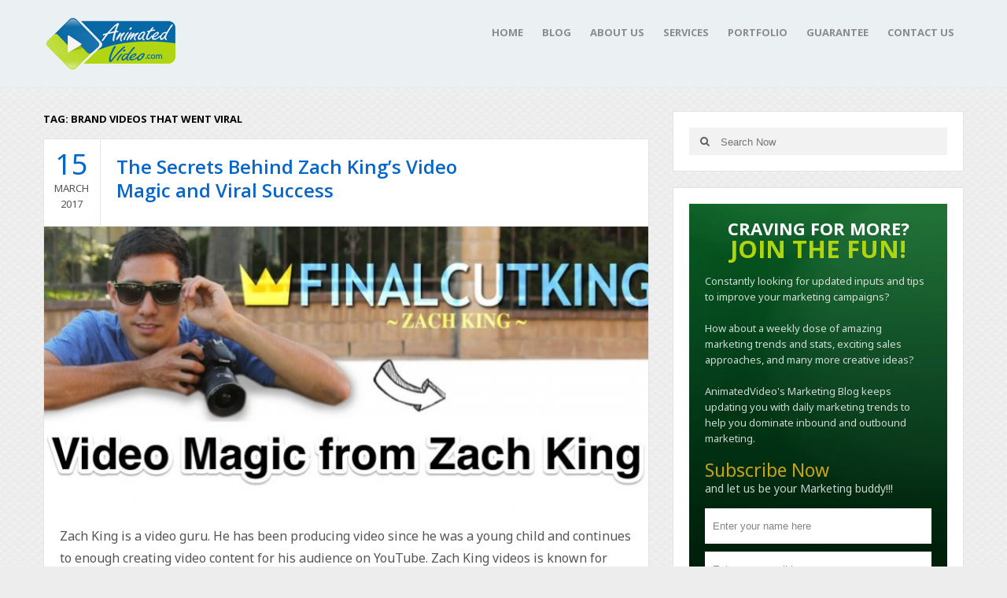

--- FILE ---
content_type: text/html; charset=UTF-8
request_url: https://www.animatedvideo.com/blog/tag/brand-videos-that-went-viral/
body_size: 52514
content:
<!DOCTYPE html>
<html class="no-js" lang="en-US" prefix="og: http://ogp.me/ns#">
<head>
<meta charset="UTF-8">
<title>brand videos that went viral Archives - Animated Video Blog - Explainer Videos - Online Animated Marketing Video Production Services</title>
<link rel="pingback" href="https://www.animatedvideo.com/blog/xmlrpc.php" />
<link rel="icon" href="https://www.animatedvideo.com/blog/wp-content/uploads/2018/03/index.ico" type="image/x-icon" />
<meta name="viewport" content="width=device-width, initial-scale=1, maximum-scale=1">
<!--[if lt IE 9]>
<script src="http://html5shim.googlecode.com/svn/trunk/html5.js"></script>
<![endif]-->
                        <script>
                            /* You can add more configuration options to webfontloader by previously defining the WebFontConfig with your options */
                            if ( typeof WebFontConfig === "undefined" ) {
                                WebFontConfig = new Object();
                            }
                            WebFontConfig['google'] = {families: ['Noto+Sans:400', 'Montserrat:400', 'Open+Sans:700,600&amp;subset=latin']};

                            (function() {
                                var wf = document.createElement( 'script' );
                                wf.src = 'https://ajax.googleapis.com/ajax/libs/webfont/1.5.3/webfont.js';
                                wf.type = 'text/javascript';
                                wf.async = 'true';
                                var s = document.getElementsByTagName( 'script' )[0];
                                s.parentNode.insertBefore( wf, s );
                            })();
                        </script>
                        <meta name='robots' content='max-image-preview:large' />

<!-- This site is optimized with the Yoast SEO Premium plugin v7.9 - https://yoast.com/wordpress/plugins/seo/ -->
<link rel="canonical" href="https://www.animatedvideo.com/blog/tag/brand-videos-that-went-viral/" />
<meta property="og:locale" content="en_US" />
<meta property="og:type" content="object" />
<meta property="og:title" content="brand videos that went viral Archives - Animated Video Blog - Explainer Videos - Online Animated Marketing Video Production Services" />
<meta property="og:url" content="https://www.animatedvideo.com/blog/tag/brand-videos-that-went-viral/" />
<meta property="og:site_name" content="Animated Video Blog - Explainer Videos - Online Animated Marketing Video Production Services" />
<meta name="twitter:card" content="summary" />
<meta name="twitter:title" content="brand videos that went viral Archives - Animated Video Blog - Explainer Videos - Online Animated Marketing Video Production Services" />
<!-- / Yoast SEO Premium plugin. -->

<link rel='dns-prefetch' href='//s.w.org' />
<link rel="alternate" type="application/rss+xml" title="Animated Video Blog - Explainer Videos - Online Animated Marketing Video Production Services &raquo; Feed" href="https://www.animatedvideo.com/blog/feed/" />
<link rel="alternate" type="application/rss+xml" title="Animated Video Blog - Explainer Videos - Online Animated Marketing Video Production Services &raquo; brand videos that went viral Tag Feed" href="https://www.animatedvideo.com/blog/tag/brand-videos-that-went-viral/feed/" />
<script type="text/javascript">
window._wpemojiSettings = {"baseUrl":"https:\/\/s.w.org\/images\/core\/emoji\/14.0.0\/72x72\/","ext":".png","svgUrl":"https:\/\/s.w.org\/images\/core\/emoji\/14.0.0\/svg\/","svgExt":".svg","source":{"concatemoji":"https:\/\/www.animatedvideo.com\/blog\/wp-includes\/js\/wp-emoji-release.min.js?ver=e446014f585388c7de27670a24c942ec"}};
/*! This file is auto-generated */
!function(e,a,t){var n,r,o,i=a.createElement("canvas"),p=i.getContext&&i.getContext("2d");function s(e,t){var a=String.fromCharCode,e=(p.clearRect(0,0,i.width,i.height),p.fillText(a.apply(this,e),0,0),i.toDataURL());return p.clearRect(0,0,i.width,i.height),p.fillText(a.apply(this,t),0,0),e===i.toDataURL()}function c(e){var t=a.createElement("script");t.src=e,t.defer=t.type="text/javascript",a.getElementsByTagName("head")[0].appendChild(t)}for(o=Array("flag","emoji"),t.supports={everything:!0,everythingExceptFlag:!0},r=0;r<o.length;r++)t.supports[o[r]]=function(e){if(!p||!p.fillText)return!1;switch(p.textBaseline="top",p.font="600 32px Arial",e){case"flag":return s([127987,65039,8205,9895,65039],[127987,65039,8203,9895,65039])?!1:!s([55356,56826,55356,56819],[55356,56826,8203,55356,56819])&&!s([55356,57332,56128,56423,56128,56418,56128,56421,56128,56430,56128,56423,56128,56447],[55356,57332,8203,56128,56423,8203,56128,56418,8203,56128,56421,8203,56128,56430,8203,56128,56423,8203,56128,56447]);case"emoji":return!s([129777,127995,8205,129778,127999],[129777,127995,8203,129778,127999])}return!1}(o[r]),t.supports.everything=t.supports.everything&&t.supports[o[r]],"flag"!==o[r]&&(t.supports.everythingExceptFlag=t.supports.everythingExceptFlag&&t.supports[o[r]]);t.supports.everythingExceptFlag=t.supports.everythingExceptFlag&&!t.supports.flag,t.DOMReady=!1,t.readyCallback=function(){t.DOMReady=!0},t.supports.everything||(n=function(){t.readyCallback()},a.addEventListener?(a.addEventListener("DOMContentLoaded",n,!1),e.addEventListener("load",n,!1)):(e.attachEvent("onload",n),a.attachEvent("onreadystatechange",function(){"complete"===a.readyState&&t.readyCallback()})),(e=t.source||{}).concatemoji?c(e.concatemoji):e.wpemoji&&e.twemoji&&(c(e.twemoji),c(e.wpemoji)))}(window,document,window._wpemojiSettings);
</script>
<style type="text/css">
img.wp-smiley,
img.emoji {
	display: inline !important;
	border: none !important;
	box-shadow: none !important;
	height: 1em !important;
	width: 1em !important;
	margin: 0 0.07em !important;
	vertical-align: -0.1em !important;
	background: none !important;
	padding: 0 !important;
}
</style>
	<link rel='stylesheet' id='wp-block-library-css'  href='https://www.animatedvideo.com/blog/wp-includes/css/dist/block-library/style.min.css?ver=e446014f585388c7de27670a24c942ec' type='text/css' media='all' />
<style id='global-styles-inline-css' type='text/css'>
body{--wp--preset--color--black: #000000;--wp--preset--color--cyan-bluish-gray: #abb8c3;--wp--preset--color--white: #ffffff;--wp--preset--color--pale-pink: #f78da7;--wp--preset--color--vivid-red: #cf2e2e;--wp--preset--color--luminous-vivid-orange: #ff6900;--wp--preset--color--luminous-vivid-amber: #fcb900;--wp--preset--color--light-green-cyan: #7bdcb5;--wp--preset--color--vivid-green-cyan: #00d084;--wp--preset--color--pale-cyan-blue: #8ed1fc;--wp--preset--color--vivid-cyan-blue: #0693e3;--wp--preset--color--vivid-purple: #9b51e0;--wp--preset--gradient--vivid-cyan-blue-to-vivid-purple: linear-gradient(135deg,rgba(6,147,227,1) 0%,rgb(155,81,224) 100%);--wp--preset--gradient--light-green-cyan-to-vivid-green-cyan: linear-gradient(135deg,rgb(122,220,180) 0%,rgb(0,208,130) 100%);--wp--preset--gradient--luminous-vivid-amber-to-luminous-vivid-orange: linear-gradient(135deg,rgba(252,185,0,1) 0%,rgba(255,105,0,1) 100%);--wp--preset--gradient--luminous-vivid-orange-to-vivid-red: linear-gradient(135deg,rgba(255,105,0,1) 0%,rgb(207,46,46) 100%);--wp--preset--gradient--very-light-gray-to-cyan-bluish-gray: linear-gradient(135deg,rgb(238,238,238) 0%,rgb(169,184,195) 100%);--wp--preset--gradient--cool-to-warm-spectrum: linear-gradient(135deg,rgb(74,234,220) 0%,rgb(151,120,209) 20%,rgb(207,42,186) 40%,rgb(238,44,130) 60%,rgb(251,105,98) 80%,rgb(254,248,76) 100%);--wp--preset--gradient--blush-light-purple: linear-gradient(135deg,rgb(255,206,236) 0%,rgb(152,150,240) 100%);--wp--preset--gradient--blush-bordeaux: linear-gradient(135deg,rgb(254,205,165) 0%,rgb(254,45,45) 50%,rgb(107,0,62) 100%);--wp--preset--gradient--luminous-dusk: linear-gradient(135deg,rgb(255,203,112) 0%,rgb(199,81,192) 50%,rgb(65,88,208) 100%);--wp--preset--gradient--pale-ocean: linear-gradient(135deg,rgb(255,245,203) 0%,rgb(182,227,212) 50%,rgb(51,167,181) 100%);--wp--preset--gradient--electric-grass: linear-gradient(135deg,rgb(202,248,128) 0%,rgb(113,206,126) 100%);--wp--preset--gradient--midnight: linear-gradient(135deg,rgb(2,3,129) 0%,rgb(40,116,252) 100%);--wp--preset--duotone--dark-grayscale: url('#wp-duotone-dark-grayscale');--wp--preset--duotone--grayscale: url('#wp-duotone-grayscale');--wp--preset--duotone--purple-yellow: url('#wp-duotone-purple-yellow');--wp--preset--duotone--blue-red: url('#wp-duotone-blue-red');--wp--preset--duotone--midnight: url('#wp-duotone-midnight');--wp--preset--duotone--magenta-yellow: url('#wp-duotone-magenta-yellow');--wp--preset--duotone--purple-green: url('#wp-duotone-purple-green');--wp--preset--duotone--blue-orange: url('#wp-duotone-blue-orange');--wp--preset--font-size--small: 13px;--wp--preset--font-size--medium: 20px;--wp--preset--font-size--large: 36px;--wp--preset--font-size--x-large: 42px;}.has-black-color{color: var(--wp--preset--color--black) !important;}.has-cyan-bluish-gray-color{color: var(--wp--preset--color--cyan-bluish-gray) !important;}.has-white-color{color: var(--wp--preset--color--white) !important;}.has-pale-pink-color{color: var(--wp--preset--color--pale-pink) !important;}.has-vivid-red-color{color: var(--wp--preset--color--vivid-red) !important;}.has-luminous-vivid-orange-color{color: var(--wp--preset--color--luminous-vivid-orange) !important;}.has-luminous-vivid-amber-color{color: var(--wp--preset--color--luminous-vivid-amber) !important;}.has-light-green-cyan-color{color: var(--wp--preset--color--light-green-cyan) !important;}.has-vivid-green-cyan-color{color: var(--wp--preset--color--vivid-green-cyan) !important;}.has-pale-cyan-blue-color{color: var(--wp--preset--color--pale-cyan-blue) !important;}.has-vivid-cyan-blue-color{color: var(--wp--preset--color--vivid-cyan-blue) !important;}.has-vivid-purple-color{color: var(--wp--preset--color--vivid-purple) !important;}.has-black-background-color{background-color: var(--wp--preset--color--black) !important;}.has-cyan-bluish-gray-background-color{background-color: var(--wp--preset--color--cyan-bluish-gray) !important;}.has-white-background-color{background-color: var(--wp--preset--color--white) !important;}.has-pale-pink-background-color{background-color: var(--wp--preset--color--pale-pink) !important;}.has-vivid-red-background-color{background-color: var(--wp--preset--color--vivid-red) !important;}.has-luminous-vivid-orange-background-color{background-color: var(--wp--preset--color--luminous-vivid-orange) !important;}.has-luminous-vivid-amber-background-color{background-color: var(--wp--preset--color--luminous-vivid-amber) !important;}.has-light-green-cyan-background-color{background-color: var(--wp--preset--color--light-green-cyan) !important;}.has-vivid-green-cyan-background-color{background-color: var(--wp--preset--color--vivid-green-cyan) !important;}.has-pale-cyan-blue-background-color{background-color: var(--wp--preset--color--pale-cyan-blue) !important;}.has-vivid-cyan-blue-background-color{background-color: var(--wp--preset--color--vivid-cyan-blue) !important;}.has-vivid-purple-background-color{background-color: var(--wp--preset--color--vivid-purple) !important;}.has-black-border-color{border-color: var(--wp--preset--color--black) !important;}.has-cyan-bluish-gray-border-color{border-color: var(--wp--preset--color--cyan-bluish-gray) !important;}.has-white-border-color{border-color: var(--wp--preset--color--white) !important;}.has-pale-pink-border-color{border-color: var(--wp--preset--color--pale-pink) !important;}.has-vivid-red-border-color{border-color: var(--wp--preset--color--vivid-red) !important;}.has-luminous-vivid-orange-border-color{border-color: var(--wp--preset--color--luminous-vivid-orange) !important;}.has-luminous-vivid-amber-border-color{border-color: var(--wp--preset--color--luminous-vivid-amber) !important;}.has-light-green-cyan-border-color{border-color: var(--wp--preset--color--light-green-cyan) !important;}.has-vivid-green-cyan-border-color{border-color: var(--wp--preset--color--vivid-green-cyan) !important;}.has-pale-cyan-blue-border-color{border-color: var(--wp--preset--color--pale-cyan-blue) !important;}.has-vivid-cyan-blue-border-color{border-color: var(--wp--preset--color--vivid-cyan-blue) !important;}.has-vivid-purple-border-color{border-color: var(--wp--preset--color--vivid-purple) !important;}.has-vivid-cyan-blue-to-vivid-purple-gradient-background{background: var(--wp--preset--gradient--vivid-cyan-blue-to-vivid-purple) !important;}.has-light-green-cyan-to-vivid-green-cyan-gradient-background{background: var(--wp--preset--gradient--light-green-cyan-to-vivid-green-cyan) !important;}.has-luminous-vivid-amber-to-luminous-vivid-orange-gradient-background{background: var(--wp--preset--gradient--luminous-vivid-amber-to-luminous-vivid-orange) !important;}.has-luminous-vivid-orange-to-vivid-red-gradient-background{background: var(--wp--preset--gradient--luminous-vivid-orange-to-vivid-red) !important;}.has-very-light-gray-to-cyan-bluish-gray-gradient-background{background: var(--wp--preset--gradient--very-light-gray-to-cyan-bluish-gray) !important;}.has-cool-to-warm-spectrum-gradient-background{background: var(--wp--preset--gradient--cool-to-warm-spectrum) !important;}.has-blush-light-purple-gradient-background{background: var(--wp--preset--gradient--blush-light-purple) !important;}.has-blush-bordeaux-gradient-background{background: var(--wp--preset--gradient--blush-bordeaux) !important;}.has-luminous-dusk-gradient-background{background: var(--wp--preset--gradient--luminous-dusk) !important;}.has-pale-ocean-gradient-background{background: var(--wp--preset--gradient--pale-ocean) !important;}.has-electric-grass-gradient-background{background: var(--wp--preset--gradient--electric-grass) !important;}.has-midnight-gradient-background{background: var(--wp--preset--gradient--midnight) !important;}.has-small-font-size{font-size: var(--wp--preset--font-size--small) !important;}.has-medium-font-size{font-size: var(--wp--preset--font-size--medium) !important;}.has-large-font-size{font-size: var(--wp--preset--font-size--large) !important;}.has-x-large-font-size{font-size: var(--wp--preset--font-size--x-large) !important;}
</style>
<link rel='stylesheet' id='dashicons-css'  href='https://www.animatedvideo.com/blog/wp-includes/css/dashicons.min.css?ver=e446014f585388c7de27670a24c942ec' type='text/css' media='all' />
<link rel='stylesheet' id='post-views-counter-frontend-css'  href='https://www.animatedvideo.com/blog/wp-content/plugins/post-views-counter/css/frontend.css?ver=1.3.11' type='text/css' media='all' />
<link rel='stylesheet' id='wabtn-style-css'  href='https://www.animatedvideo.com/blog/wp-content/plugins/whatsapp/style.css?ver=e446014f585388c7de27670a24c942ec' type='text/css' media='all' />
<link rel='stylesheet' id='goblog-style-css'  href='https://www.animatedvideo.com/blog/wp-content/themes/goblog/style.css?ver=e446014f585388c7de27670a24c942ec' type='text/css' media='all' />
<style id='goblog-style-inline-css' type='text/css'>

	body, .menu-pusher { background-color:#eeeded; background-image:url(https://www.animatedvideo.com/blog/wp-content/themes/goblog/images/pattern3.png); background-repeat:repeat; background-attachment:scroll; background-position:0 0 }
	.widgetslider .post-cats span, .tagcloud a:hover, .main-navigation ul li ul li a:hover, .menu ul .current-menu-item > a, .pagination span.current, .pagination a:hover, .read-more a, .featuredslider .flex-control-nav .flex-active, #subscribe-widget input[type='submit'], #wp-calendar caption, #wp-calendar td#today, #commentform #submit, .wpcf7-submit, .off-canvas-search .search-button { background-color:#0766c8; }
	a, a:hover, .title a:hover, .sidebar a:hover, .sidebar-small-widget a:hover, .breadcrumbs a:hover, .meta a:hover, .post-meta a:hover, .reply:hover i, .reply:hover a, .edit-post a, .error-text, #comments .fn a:hover { color:#0766c8; }
	.main-navigation a:hover, .current-menu-item a, .sfHover a, .tagcloud a:hover, .main-navigation .menu ul li:first-child, .current-menu-parent a { border-color:#0766c8; }
	.main-navigation .menu > li > ul:before { border-bottom-color:#0766c8; }
	.main-navigation a { color:#8B8B8B;} .main-navigation a:hover, .current-menu-item a, .current-menu-parent a, #navigation .menu > .sfHover > a.sf-with-ul { color:#8b8b8b;}
	.sf-arrows .sf-with-ul:after { border-top-color:#8B8B8B;} .sf-arrows .sf-with-ul:hover:after { border-top-color:#8b8b8b;} .main-navigation ul li ul li a { background:#ffffff; color:#FFFFFF;}
	.main-navigation ul li ul li a:hover { color:#FFFFFF;} .sf-arrows ul .sf-with-ul:after { border-left-color:#FFFFFF;}
	#wp-calendar th { background: rgba(7,102,200, 0.6) } .header-slider img { opacity:0.6;}  .wp-subscribe-wrap p.text
{
text-align: left;
}
.wp-subscribe-wrap p.footer-text
{
font-size: 11px !important;
line-height: 27px !important;
}
.wp-subscribe-wrap {
background-image: url(https://www.animatedvideo.com/images/av-blog-from2bk.png)!important;
background-repeat: no-repeat!important; background-size: cover!important;
}
.wp-subscribe-wrap input.submit
{
background-color: #b0d611 !important;
height: 56px !important;
color:red !important;
}

.wp-subscribe-wrap input.email-field, .wp-subscribe-wrap input.name-field {
    color: #666!important;
    background: #fff!important;
    text-align: left !important;
}
.wp-subscribe-wrap input.submit {
    color: #162e00!important;
}

#wp-subscribe.wp-subscribe-1 .footer-text
{
background:#042536 !important;
}

span.hd_cl
{
color: #b0d40e !important;
font-size: 31px !important;
margin: 0 !important;
}

span.sub_tx
{
color: #b0d40e !important;
font-size: 23px !important;	
}

span.sub_tx2
{
color: #fff !important;
font-size: 14px !important;
}   .content-home .title-wrap { padding-right:20px } .single-content .title-wrap { padding-right:20px }  
	
</style>
<link rel='stylesheet' id='font-awesome-css'  href='https://www.animatedvideo.com/blog/wp-content/themes/goblog/css/font-awesome.css?ver=e446014f585388c7de27670a24c942ec' type='text/css' media='all' />
<link rel='stylesheet' id='magnific-popup-css'  href='https://www.animatedvideo.com/blog/wp-content/themes/goblog/css/magnific-popup.css?ver=e446014f585388c7de27670a24c942ec' type='text/css' media='all' />
<link rel='stylesheet' id='responsive-css'  href='https://www.animatedvideo.com/blog/wp-content/themes/goblog/css/responsive.css?ver=e446014f585388c7de27670a24c942ec' type='text/css' media='all' />
<link rel='stylesheet' id='bsfrt_frontend-css'  href='https://www.animatedvideo.com/blog/wp-content/plugins/read-meter/assets/min-css/bsfrt-frontend-css.min.css?ver=1.0.6' type='text/css' media='all' />
<script type='text/javascript' src='https://www.animatedvideo.com/blog/wp-content/plugins/wp-retina-2x/app/picturefill.min.js?ver=1656071554' id='wr2x-picturefill-js-js'></script>
<script type='text/javascript' src='https://www.animatedvideo.com/blog/wp-includes/js/jquery/jquery.min.js?ver=3.6.0' id='jquery-core-js'></script>
<script type='text/javascript' src='https://www.animatedvideo.com/blog/wp-includes/js/jquery/jquery-migrate.min.js?ver=3.3.2' id='jquery-migrate-js'></script>
<link rel="https://api.w.org/" href="https://www.animatedvideo.com/blog/wp-json/" /><link rel="alternate" type="application/json" href="https://www.animatedvideo.com/blog/wp-json/wp/v2/tags/2288" /><link rel="EditURI" type="application/rsd+xml" title="RSD" href="https://www.animatedvideo.com/blog/xmlrpc.php?rsd" />
<link rel="wlwmanifest" type="application/wlwmanifest+xml" href="https://www.animatedvideo.com/blog/wp-includes/wlwmanifest.xml" /> 

<script type="text/javascript">
(function(url){
	if(/(?:Chrome\/26\.0\.1410\.63 Safari\/537\.31|WordfenceTestMonBot)/.test(navigator.userAgent)){ return; }
	var addEvent = function(evt, handler) {
		if (window.addEventListener) {
			document.addEventListener(evt, handler, false);
		} else if (window.attachEvent) {
			document.attachEvent('on' + evt, handler);
		}
	};
	var removeEvent = function(evt, handler) {
		if (window.removeEventListener) {
			document.removeEventListener(evt, handler, false);
		} else if (window.detachEvent) {
			document.detachEvent('on' + evt, handler);
		}
	};
	var evts = 'contextmenu dblclick drag dragend dragenter dragleave dragover dragstart drop keydown keypress keyup mousedown mousemove mouseout mouseover mouseup mousewheel scroll'.split(' ');
	var logHuman = function() {
		if (window.wfLogHumanRan) { return; }
		window.wfLogHumanRan = true;
		var wfscr = document.createElement('script');
		wfscr.type = 'text/javascript';
		wfscr.async = true;
		wfscr.src = url + '&r=' + Math.random();
		(document.getElementsByTagName('head')[0]||document.getElementsByTagName('body')[0]).appendChild(wfscr);
		for (var i = 0; i < evts.length; i++) {
			removeEvent(evts[i], logHuman);
		}
	};
	for (var i = 0; i < evts.length; i++) {
		addEvent(evts[i], logHuman);
	}
})('//www.animatedvideo.com/blog/?wordfence_lh=1&hid=62C1123533048359178ACD8CD530D7E6');
</script><meta name="google-site-verification" content="RlPBMadRdg1MiuXTZ-KhSwPFJSmEcIp5UjkmbtszNgo" />
<style type="text/css">
.entry-content .bsf-rt-reading-time{
background: #eeeeee;

color: #333333;

font-size: 15px;

margin-top: 
		1px;

margin-right: 
		1px;

margin-bottom: 
		1px;

margin-left: 
		1px;

padding-top: 
		0.5em;

padding-right: 
		0.7em;

padding-bottom: 
		0.5em;

padding-left: 
		0.7em;

width: max-content;

display: block;

min-width: 100px;

}

</style>
				<style type="text/css">
		.admin-bar .progress-container-top {
		background: #82beed;
		height: 8px;

		}
		.progress-container-top {
		background: #82beed;
		height: 8px;

		}
		.progress-container-bottom {
		background: #82beed;
		height: 8px;

		} 
		.progress-bar {
		background: #0b9bbd;
		height: 8px;
		width: 0%;

		}           
		</style>
						<style type="text/css" id="wp-custom-css">
			span.bsf-rt-reading-time
{
	font-size:13px;
}

span.post-tags
{
	display:none;
}

#bsf_rt_marker
{
	padding-top:10px !important;
}		</style>
		<style type="text/css" title="dynamic-css" class="options-output">.menu-btn{color:#ffffff;}.main-nav{margin-top:0;margin-bottom:0;}.main-header{background-color:#ebf0f3;}.header-slider, .header-slider li h3{color:#ffffff;}.main-header .header{padding-top:20px;padding-bottom:20px;}.header #logo{margin-top:0;margin-bottom:0;}body{color:#555555;}.post-box, .breadcrumbs, .author-box, .author-desc-box, .post-navigation .post-nav-links, .relatedPosts, #comments, #respond, .pagination, .norm-pagination, #disqus_thread{background-color:#FFFFFF;}.post-box, .breadcrumbs, .author-box, .author-desc-box, .relatedPosts, #respond, .pagination, .norm-pagination, #disqus_thread{border-top:1px solid #e3e3e3;border-bottom:1px solid #e3e3e3;border-left:1px solid #e3e3e3;border-right:1px solid #e3e3e3;}.post-box, .breadcrumbs, .author-box, .author-desc-box, .relatedPosts, #comments, #respond, .pagination, .norm-pagination{color:#555555;}.post-author, .post-meta, .post-meta a, .breadcrumbs a{color:#0766c8;}.title, .title a, .post header .post-date, .section-heading, .author-box h5, #comments .fn{color:#0766c8;}.sidebar-widget, #tabs-widget, #tabs li.active a{background-color:#FFFFFF;}.sidebar-widget, #tabs-widget{border-top:1px solid #e3e3e3;border-bottom:1px solid #e3e3e3;border-left:1px solid #e3e3e3;border-right:1px solid #e3e3e3;}.widget-title, #tabs li a{color:#000000;}.sidebar-widget{color:#555555;}.sidebar a, .sidebar-small-widget a{color:#333333;}.meta, .meta a{color:#999999;}.footer{background-color:#101010;}.footer a{color:#777777;}.footer a:hover{color:#FFFFFF;}.footer-widget .widget-title{color:#FFFFFF;}.copyright{background-color:#000000;}.copyright{color:#ffffff;}body{font-family:"Noto Sans";font-weight:400;font-style:normal;opacity: 1;visibility: visible;-webkit-transition: opacity 0.24s ease-in-out;-moz-transition: opacity 0.24s ease-in-out;transition: opacity 0.24s ease-in-out;}.wf-loading body,{opacity: 0;}.ie.wf-loading body,{visibility: hidden;}.header #logo a{font-family:Montserrat;line-height:32px;font-weight:400;font-style:normal;color:#ffffff;font-size:26px;opacity: 1;visibility: visible;-webkit-transition: opacity 0.24s ease-in-out;-moz-transition: opacity 0.24s ease-in-out;transition: opacity 0.24s ease-in-out;}.wf-loading .header #logo a,{opacity: 0;}.ie.wf-loading .header #logo a,{visibility: hidden;}h1,h2,h3,h4,h5,h6, .header, .main-navigation a, .read-more, .article-heading, .slidertitle, .carousel, #tabs li a, .social-widget a, .post-navigation, #wp-calendar caption, .comment-reply-link, #comments .fn, #commentform input, #commentform textarea, input[type="submit"], .pagination, .footer-subscribe{font-family:"Open Sans";font-weight:700;font-style:normal;opacity: 1;visibility: visible;-webkit-transition: opacity 0.24s ease-in-out;-moz-transition: opacity 0.24s ease-in-out;transition: opacity 0.24s ease-in-out;}.wf-loading h1,h2,h3,h4,h5,h6, .header, .main-navigation a, .read-more, .article-heading, .slidertitle, .carousel, #tabs li a, .social-widget a, .post-navigation, #wp-calendar caption, .comment-reply-link, #comments .fn, #commentform input, #commentform textarea, input[type="submit"], .pagination, .footer-subscribe,{opacity: 0;}.ie.wf-loading h1,h2,h3,h4,h5,h6, .header, .main-navigation a, .read-more, .article-heading, .slidertitle, .carousel, #tabs li a, .social-widget a, .post-navigation, #wp-calendar caption, .comment-reply-link, #comments .fn, #commentform input, #commentform textarea, input[type="submit"], .pagination, .footer-subscribe,{visibility: hidden;}.home-post-title{font-family:"Open Sans";line-height:30px;font-weight:600;font-style:normal;font-size:24px;opacity: 1;visibility: visible;-webkit-transition: opacity 0.24s ease-in-out;-moz-transition: opacity 0.24s ease-in-out;transition: opacity 0.24s ease-in-out;}.wf-loading .home-post-title,{opacity: 0;}.ie.wf-loading .home-post-title,{visibility: hidden;}.single-title, .page-title, .widgettitle{font-family:"Open Sans";line-height:30px;font-weight:600;font-style:normal;font-size:24px;opacity: 1;visibility: visible;-webkit-transition: opacity 0.24s ease-in-out;-moz-transition: opacity 0.24s ease-in-out;transition: opacity 0.24s ease-in-out;}.wf-loading .single-title, .page-title, .widgettitle,{opacity: 0;}.ie.wf-loading .single-title, .page-title, .widgettitle,{visibility: hidden;}.post-content, .single-post-content, .single-page-content{font-family:"Noto Sans";line-height:28px;font-weight:400;font-style:normal;font-size:16px;opacity: 1;visibility: visible;-webkit-transition: opacity 0.24s ease-in-out;-moz-transition: opacity 0.24s ease-in-out;transition: opacity 0.24s ease-in-out;}.wf-loading .post-content, .single-post-content, .single-page-content,{opacity: 0;}.ie.wf-loading .post-content, .single-post-content, .single-page-content,{visibility: hidden;}.widget-title{font-family:"Open Sans";line-height:20px;font-weight:700;font-style:normal;font-size:13px;opacity: 1;visibility: visible;-webkit-transition: opacity 0.24s ease-in-out;-moz-transition: opacity 0.24s ease-in-out;transition: opacity 0.24s ease-in-out;}.wf-loading .widget-title,{opacity: 0;}.ie.wf-loading .widget-title,{visibility: hidden;}.post-meta .post-type-standard i{color:#0766c8;}.post-meta .post-type-standard i{border-color:#0766c8;}.post-meta .post-type-audio i{color:#0766c8;}.post-meta .post-type-audio i{border-color:#0766c8;}.post-meta .post-type-video i{color:#0766c8;}.post-meta .post-type-video i{border-color:#0766c8;}.post-meta .post-type-image i{color:#0766c8;}.post-meta .post-type-image i{border-color:#0766c8;}.post-meta .post-type-quote i{color:#0766c8;}.post-meta .post-type-quote i{border-color:#0766c8;}.post-meta .post-type-gallery i{color:#0766c8;}.post-meta .post-type-gallery i{border-color:#0766c8;}.post-meta .post-type-link i{color:#0766c8;}.post-meta .post-type-link i{border-color:#0766c8;}</style><script id="Cookiebot" src="https://consent.cookiebot.com/uc.js" data-cbid="0734c6ec-6d63-4d55-93bc-1fadb53a297e" type="text/javascript" async></script>
</head>
<style>
/*---------- Cookies Notice Css Starts ---------*/
#CybotCookiebotDialogBody, #CybotCookiebotDialogDetailBody{max-width: 98% !important;}
#CybotCookiebotDialogPoweredbyLink{display: none;}
#CybotCookiebotDialogBodyContent{padding: 12px 0 8px 10px !important;}
#CybotCookiebotDialogBodyButtons{margin: 0 0 5px 0 !important; padding: 0 !important;}
a#CybotCookiebotDialogBodyButtonAccept { background: #19a6cc; border: medium none; border-radius: 5px; margin:5px 0 0 8px; padding: 10px 65px !important; transition: all 1; font-family: "MyriadPro-Regular" !important;}
a#CybotCookiebotDialogBodyButtonAccept:focus{outline: none !important;}
a#CybotCookiebotDialogBodyButtonAccept:hover{background: #333333;}
#CybotCookiebotDialogBodyButtonDetails{display: none !important;}
#CybotCookiebotDialog{bottom: 0 !important; top:initial !important;}
#CybotCookiebotDialogBodyContentText span, #CybotCookiebotDialogBodyContentTitle { font-family: "MyriadPro-Light" !important;font-weight: normal !important;}

/*---------- Cookies Notice Css Ends ---------*/
</style>
<body id="blog" class="archive tag tag-brand-videos-that-went-viral tag-2288 main">
<script type="text/javascript">
    adroll_adv_id = "CVMVCJIWDFGIHG43CTPLUH";
    adroll_pix_id = "WFMZ2VY2YRHMPNQ7HWZCBW";
    /* OPTIONAL: provide email to improve user identification */
    adroll_email = "username@example.com";
    (function () {
        var _onload = function(){
            if (document.readyState && !/loaded|complete/.test(document.readyState)){setTimeout(_onload, 10);return}
            if (!window.__adroll_loaded){__adroll_loaded=true;setTimeout(_onload, 50);return}
            var scr = document.createElement("script");
            var host = (("https:" == document.location.protocol) ? "https://s.adroll.com" : "http://a.adroll.com");
            scr.setAttribute('async', 'true');
            scr.type = "text/javascript";
            scr.src = host + "/j/roundtrip.js";
            ((document.getElementsByTagName('head') || [null])[0] ||
                document.getElementsByTagName('script')[0].parentNode).appendChild(scr);

        };
        if (window.addEventListener) {window.addEventListener('load', _onload, false);}
        else {window.attachEvent('onload', _onload)}
    }());

</script>
<!-- Google Analytics -->
<script type="text/plain" data-cookieconsent="statistics">
var _gaq = _gaq || [];
_gaq.push(['_setAccount', 'UA-36728020-1']);
_gaq.push(['_trackPageview']);
(function() {
var ga = document.createElement('script'); ga.type = 'text/javascript'; ga.async = true;
ga.src = ('https:' == document.location.protocol ? 'https://ssl' : 'http://www') + '.google-analytics.com/ga.js';
var s = document.getElementsByTagName('script')[0]; s.parentNode.insertBefore(ga, s);
})();
</script>
<!-- Google Analytics -->
    <div id="st-container" class="st-container">
		<nav class="st-menu st-effect-4" id="menu-4">
			<div id="close-button"><i class="fa fa-times"></i></div>
			<div class="off-canvas-search">
				<div class="header-search off-search"><form method="get" class="searchform search-form" action="https://www.animatedvideo.com/blog">
	<fieldset> 
		<input type="text" name="s" class="s" value="" placeholder="Search Now"> 
		<button class="fa fa-search search-button" type="submit" value="Search"></button>
	</fieldset>
</form></div>
			</div>
			<ul id="menu-header" class="menu"><li id="menu-item-5" class="menu-item menu-item-type-custom menu-item-object-custom"><a href="https://www.animatedvideo.com/">Home</a></li>
<li id="menu-item-202" class="menu-item menu-item-type-custom menu-item-object-custom menu-item-home"><a href="https://www.animatedvideo.com/blog/">Blog</a></li>
<li id="menu-item-7" class="menu-item menu-item-type-custom menu-item-object-custom"><a href="https://www.animatedvideo.com/about-us.php">About Us</a></li>
<li id="menu-item-8" class="menu-item menu-item-type-custom menu-item-object-custom"><a href="https://www.animatedvideo.com/services.php">Services</a></li>
<li id="menu-item-9" class="menu-item menu-item-type-custom menu-item-object-custom"><a href="https://www.animatedvideo.com/portfolio.php">Portfolio</a></li>
<li id="menu-item-10" class="menu-item menu-item-type-custom menu-item-object-custom"><a href="https://www.animatedvideo.com/guarantee.php">Guarantee</a></li>
<li id="menu-item-11" class="menu-item menu-item-type-custom menu-item-object-custom"><a href="https://www.animatedvideo.com/contact-us.php">Contact Us</a></li>
</ul>		</nav>
        <div class="main-container">
            <div class="menu-pusher">
            <!-- START HEADER -->
                <header class="main-header clearfix  ">
                    <div class="header clearfix">
                        <div class="container">
                            <div class="logo-wrap uppercase">
                                                                    <div id="logo" class="uppercase">
                                        <a href="https://www.animatedvideo.com/blog">
                                            <img src="https://www.animatedvideo.com/blog/wp-content/uploads/2016/11/ani.png"  alt="Animated Video Blog &#8211; Explainer Videos &#8211; Online Animated Marketing Video Production Services">
                                        </a>
                                    </div>
                                                                                            </div><!--.logo-wrap-->
                            <div class="menu-btn off-menu fa fa-align-justify" data-effect="st-effect-4"></div>
                            <div class="main-navigation">
                                <div class="main-nav">
                                    <nav id="navigation" >
                                                                                <ul id="menu-header-1" class="menu"><li id="menu-item-5" class="menu-item menu-item-type-custom menu-item-object-custom"><a href="https://www.animatedvideo.com/">Home</a></li>
<li id="menu-item-202" class="menu-item menu-item-type-custom menu-item-object-custom menu-item-home"><a href="https://www.animatedvideo.com/blog/">Blog</a></li>
<li id="menu-item-7" class="menu-item menu-item-type-custom menu-item-object-custom"><a href="https://www.animatedvideo.com/about-us.php">About Us</a></li>
<li id="menu-item-8" class="menu-item menu-item-type-custom menu-item-object-custom"><a href="https://www.animatedvideo.com/services.php">Services</a></li>
<li id="menu-item-9" class="menu-item menu-item-type-custom menu-item-object-custom"><a href="https://www.animatedvideo.com/portfolio.php">Portfolio</a></li>
<li id="menu-item-10" class="menu-item menu-item-type-custom menu-item-object-custom"><a href="https://www.animatedvideo.com/guarantee.php">Guarantee</a></li>
<li id="menu-item-11" class="menu-item menu-item-type-custom menu-item-object-custom"><a href="https://www.animatedvideo.com/contact-us.php">Contact Us</a></li>
</ul>                                                                            </nav>
                                </div><!-- .main-nav -->
                            </div><!-- .main-navigation -->
                        </div><!-- .container -->
                    </div><!-- .header -->
                </header>
                                                    <!-- END HEADER -->
                <div class="main-wrapper clearfix">
                    <div id="page">
<div class="archive-page cblayout">
		<div class="content-area archive-content-area">
		<div class="content-archive">
            
            <h1 class="section-heading widget-title uppercase">Tag: <span>brand videos that went viral</span></h1>            
			<div id="content" class="content ">
				<article class="post-727 post type-post status-publish format-standard has-post-thumbnail hentry category-video-creation-tips tag-best-social-media-videos tag-best-viral-marketing-videos tag-brand-videos-that-went-viral tag-zach-king-magic-tutorial tag-zach-king-videos">
	<div id="post-727" class="post-box">
		<header>
	<div class="post-title clearfix">
														<time class="updated" datetime="2017-03-15" title="March 15, 2017">
						<span class="post-date">15</span>
						<span class="post-month uppercase">March</span>
						<span class="post-year uppercase">2017</span>
					</time>
										<div class="title-wrap">
				<h2 class="title home-post-title entry-title">
					<a href="https://www.animatedvideo.com/blog/the-secrets-behind-zach-kings-video-magic-and-viral-success/" title="The Secrets Behind Zach King&#8217;s Video Magic and Viral Success" rel="bookmark">The Secrets Behind Zach King&#8217;s Video Magic and Viral Success</a>
				</h2>
																</div>
													</div>
</header><!--.header-->		<a href="https://www.animatedvideo.com/blog/the-secrets-behind-zach-kings-video-magic-and-viral-success/" title="The Secrets Behind Zach King&#8217;s Video Magic and Viral Success" class="featured-thumbnail featured-thumbnail-big">
			<img width="770" height="360" src="https://www.animatedvideo.com/blog/wp-content/uploads/2017/03/Zach_King_Video_Magic-770x360.jpg" class="attachment-featured size-featured wp-post-image" alt="" />		</a>
					<div class="post-inner">
				<div class="post-content">
					Zach King is a video guru. He has been producing video since he was a young child and continues to enough creating video content for his audience on YouTube. Zach King videos is known for presenting content that gets...								<div class="read-more">
									<a href="https://www.animatedvideo.com/blog/the-secrets-behind-zach-kings-video-magic-and-viral-success/" title="The Secrets Behind Zach King&#8217;s Video Magic and Viral Success" rel="bookmark">Read More</a>
								</div>		
										</div>	
			</div><!--.post-inner-->
				<div class="post-meta">
	<div class="post-type post-type-standard"><i class="fa fa-thumb-tack"></i></div>			<span class="post-cats"><i class="fa fa-folder-o"></i> <a href="https://www.animatedvideo.com/blog/category/video-creation-tips/" rel="category tag">Video Creation Tips</a></span><span class="post-tags"><i class="fa fa-tag"></i> <a href="https://www.animatedvideo.com/blog/tag/best-social-media-videos/" rel="tag">best social media videos</a>, <a href="https://www.animatedvideo.com/blog/tag/best-viral-marketing-videos/" rel="tag">best viral marketing videos</a>, <a href="https://www.animatedvideo.com/blog/tag/brand-videos-that-went-viral/" rel="tag">brand videos that went viral</a>, <a href="https://www.animatedvideo.com/blog/tag/zach-king-magic-tutorial/" rel="tag">zach king magic tutorial</a>, <a href="https://www.animatedvideo.com/blog/tag/zach-king-videos/" rel="tag">zach king videos</a></span>			<span class="post-comments"><i class="fa fa-comments-o"></i> <span class="comments-link">Comments are off</span></span>		<span class="edit-post"></span>
</div><!--.post-meta-->	</div><!--.post excerpt-->
</article><!--.post-box-->			</div><!--.content-->
					</div><!--.content-archive-->
	</div><!--content-area-->
	<aside class="sidebar">
	<div id="sidebar">
		<div class="widget sidebar-widget widget_search"><form method="get" class="searchform search-form" action="https://www.animatedvideo.com/blog">
	<fieldset> 
		<input type="text" name="s" class="s" value="" placeholder="Search Now"> 
		<button class="fa fa-search search-button" type="submit" value="Search"></button>
	</fieldset>
</form></div>			<div class="widget sidebar-widget wp_subscribe">	
		<div id="wp-subscribe" class="wp-subscribe-wrap wp-subscribe wp-subscribe-1" data-thanks_page="0" data-thanks_page_url="" data-thanks_page_new_window="0">

			<h4 class="title">Craving For More?
<span class="hd_cl">Join The Fun!</span></h4>

			<p class="text">Constantly looking for updated inputs and tips to improve your marketing campaigns?<br><br> How about a weekly dose of amazing marketing trends and stats, exciting sales approaches, and many more creative ideas?<br><br>AnimatedVideo's Marketing Blog keeps updating you with daily marketing trends to help you dominate inbound and outbound marketing.<br><br> <span class="sub_tx">Subscribe Now</span> <br><span class="sub_tx2">and let us be your Marketing buddy!!!</span></p>

							<form action="https://www.animatedvideo.com/blog/tag/brand-videos-that-went-viral?tag=brand-videos-that-went-viral" method="post" class="wp-subscribe-form wp-subscribe-mailchimp" id="wp-subscribe-form-1">

											<input class="regular-text name-field" type="text" name="name" placeholder="Enter your name here" title="Enter your name here" required>
					
					<input class="regular-text email-field" type="email" name="email" placeholder="Enter your email here" title="Enter your email here" required>

					<input type="hidden" name="form_type" value="widget">

					<input type="hidden" name="service" value="mailchimp">

					<input type="hidden" name="widget" value="wp_subscribe-2">
											<div class="wps-consent-wrapper">
							<label for="consent-field">
								<input class="consent-field" id="consent-field" type="checkbox" name="consent" required>
								I consent to my submitted data being collected via this form*							</label>
										<input class="submit" type="submit" name="submit" value="Subscribe Now">

				</form>

			
			<div class="wp-subscribe-loader">
				<svg version="1.1" id="loader-1" xmlns="http://www.w3.org/2000/svg" xmlns:xlink="http://www.w3.org/1999/xlink" x="0" y="0" width="40px" height="40px" viewBox="0 0 50 50" style="enable-background:new 0 0 50 50;" xml:space="preserve">
					<path fill="#ffffff" d="M43.935,25.145c0-10.318-8.364-18.683-18.683-18.683c-10.318,0-18.683,8.365-18.683,18.683h4.068c0-8.071,6.543-14.615,14.615-14.615c8.072,0,14.615,6.543,14.615,14.615H43.935z">
						<animateTransform attributeType="xml" attributeName="transform" type="rotate" from="0 25 25" to="360 25 25" dur="0.6s" repeatCount="indefinite"/>
					</path>
				</svg>
			</div>

			<p class="thanks">Thank you for subscribing.</p>
			<p class="error">Something went wrong.</p>
			<div class="clear"></div>

			<p class="footer-text">100% Privacy guaranteed. We hate spammers too. :)</p>

		</div>

			</div>	
<div class="widget sidebar-widget widget_text">			<div class="textwidget"><a class="free-trial" href="https://www.animatedvideo.com/request_for_quote.php" title="Get Started Now" target="_blank" rel="noopener">Get Started Now</a></div>
		</div>		<!-- START WIDGET -->
		<div class="ad-300-widget">
								<a href="https://www.animatedvideo.com/request_for_quote.php" target="_blank"><img src="https://www.animatedvideo.com/blog/wp-content/uploads/2016/08/social-media-facebook-post33.jpg" width="300" height="250" alt="" /></a>
					
						</div>
		<!-- END WIDGET -->
		<div class="widget sidebar-widget widget_text">			<div class="textwidget"><a class="free-trial" href="https://goo.gl/G0V2no" title="Subscribe Me" target="_blank" rel="noopener">Subscribe Me</a></div>
		</div>
		<div class="widget sidebar-widget widget_recent_entries">
		<h3 class="widget-title uppercase">Recent Posts</h3>
		<ul>
											<li>
					<a href="https://www.animatedvideo.com/blog/10-out-of-the-box-youtube-channel-content-ideas-for-exponential-growth/">10 Out-Of-The-Box YouTube Channel Content Ideas for Exponential Growth</a>
									</li>
											<li>
					<a href="https://www.animatedvideo.com/blog/top-10-youtube-video-promotion-mistakes-brands-make-and-how-to-avoid-them/">Top 10 YouTube Video Promotion Mistakes Brands Make &#8211; And How to Avoid Them</a>
									</li>
											<li>
					<a href="https://www.animatedvideo.com/blog/how-to-livestream-like-a-pro-on-youtube-a-competent-guide-for-beginners/">How to Livestream Like a Pro on YouTube &#8211; a Competent Guide for Beginners</a>
									</li>
											<li>
					<a href="https://www.animatedvideo.com/blog/10-ways-to-leverage-interactive-video-content-for-your-business/">10 Ways to Leverage Interactive Video Content for your Business</a>
									</li>
											<li>
					<a href="https://www.animatedvideo.com/blog/10-pinterest-video-pins-best-practices-to-promote-your-brand-win-new-businesses/">10 Pinterest Video Pins Best Practices to Promote Your Brand &#038; Win New Businesses</a>
									</li>
					</ul>

		</div><div class="widget sidebar-widget widget_text">			<div class="textwidget"><a class="free-trial" href="https://www.animatedvideo.com/request-call-back.php" title="Request A Call Back" target="_blank" rel="noopener">Request A Call Back</a></div>
		</div><div class="widget sidebar-widget widget_categories"><h3 class="widget-title uppercase">Categories</h3>
			<ul>
					<li class="cat-item cat-item-4379"><a href="https://www.animatedvideo.com/blog/category/animated-video/">Animated Video</a>
</li>
	<li class="cat-item cat-item-1320"><a href="https://www.animatedvideo.com/blog/category/animation/">Animation</a>
</li>
	<li class="cat-item cat-item-3459"><a href="https://www.animatedvideo.com/blog/category/audio-editing/">Audio editing</a>
</li>
	<li class="cat-item cat-item-100"><a href="https://www.animatedvideo.com/blog/category/branding/">Branding</a>
</li>
	<li class="cat-item cat-item-76"><a href="https://www.animatedvideo.com/blog/category/content/">Content</a>
</li>
	<li class="cat-item cat-item-4380"><a href="https://www.animatedvideo.com/blog/category/dedicated-hiring/">Dedicated Hiring</a>
</li>
	<li class="cat-item cat-item-9"><a href="https://www.animatedvideo.com/blog/category/digital-marketing/">Digital Marketing</a>
</li>
	<li class="cat-item cat-item-3"><a href="https://www.animatedvideo.com/blog/category/explainer-videos/">Explainer Videos</a>
</li>
	<li class="cat-item cat-item-4378"><a href="https://www.animatedvideo.com/blog/category/gif-marketing/">GIF Marketing</a>
</li>
	<li class="cat-item cat-item-99"><a href="https://www.animatedvideo.com/blog/category/linkedin/">LinkedIn</a>
</li>
	<li class="cat-item cat-item-7"><a href="https://www.animatedvideo.com/blog/category/marketing/">Marketing</a>
</li>
	<li class="cat-item cat-item-3493"><a href="https://www.animatedvideo.com/blog/category/mobile-marketing/">mobile marketing</a>
</li>
	<li class="cat-item cat-item-4323"><a href="https://www.animatedvideo.com/blog/category/motion-graphic-design/">Motion Graphic Design</a>
</li>
	<li class="cat-item cat-item-10"><a href="https://www.animatedvideo.com/blog/category/pinterest/">Pinterest</a>
</li>
	<li class="cat-item cat-item-11"><a href="https://www.animatedvideo.com/blog/category/seo/">SEO</a>
</li>
	<li class="cat-item cat-item-8"><a href="https://www.animatedvideo.com/blog/category/social-media/">Social Media</a>
</li>
	<li class="cat-item cat-item-1"><a href="https://www.animatedvideo.com/blog/category/uncategorized/">Uncategorized</a>
</li>
	<li class="cat-item cat-item-5"><a href="https://www.animatedvideo.com/blog/category/video-creation-tips/">Video Creation Tips</a>
</li>
	<li class="cat-item cat-item-4"><a href="https://www.animatedvideo.com/blog/category/video-marketing/">Video Marketing</a>
</li>
	<li class="cat-item cat-item-3981"><a href="https://www.animatedvideo.com/blog/category/youtube/">YouTube</a>
</li>
			</ul>

			</div><div class="widget sidebar-widget bpxl_facebook_widget"><h3 class="widget-title uppercase">Like us on Facebook</h3>			<div class="fb-like-box"				data-href="http://www.facebook.com/AnimatedVideo"
				data-colorscheme="light"
				data-width="328"
				data-show-faces="false"
				data-stream="true"
				data-header="true"></div>
		</div><div class="widget sidebar-widget widget_bpxl_tweets_widget"><h3 class="widget-title uppercase">Tweet Us</h3>		<!-- START WIDGET -->
		<div class="tweets-widget">
							<a class="twitter-timeline" 
					height="400" 
					width="325" 
					data-link-color="#0084B4" 
					data-border-color="#E8E8E8" 
					data-theme="light" 
					data-chrome="    " 
					data-widget-id="738305140512284672">
				</a>
				<script>!function(d,s,id){var js,fjs=d.getElementsByTagName(s)[0],p=/^http:/.test(d.location)?'http':'https';if(!d.getElementById(id)){js=d.createElement(s);js.id=id;js.src=p+"://platform.twitter.com/widgets.js";fjs.parentNode.insertBefore(js,fjs);}}(document,"script","twitter-wjs");</script>
					</div>
		<!-- END WIDGET -->
		</div><div class="widget sidebar-widget widget_execphp">			<div class="execphpwidget">5
<style>
.wp-subscribe-wrap p.text
{
text-align: left;
}
.wp-subscribe-wrap p.footer-text
{
font-size: 11px !important;
line-height: 27px !important;
}
.wp-subscribe-wrap {
background-image: url(https://www.animatedvideo.com/images/av-blog-from3bk.png)!important;
background-repeat: no-repeat!important; background-size: cover!important;
}
.wp-subscribe-wrap input.submit
{
background-color: #f7c119 !important;
height: 56px !important;
color:red !important;
}

.wp-subscribe-wrap input.email-field, .wp-subscribe-wrap input.name-field {
    color: #666!important;
    background: #fff!important;
    text-align: left !important;
}
.wp-subscribe-wrap input.submit {
    color: #162e00!important;
}

#wp-subscribe.wp-subscribe-1 .footer-text
{
background:#175128 !important;
}

span.hd_cl
{
color: #b0d40e !important;
font-size: 31px !important;
margin: 0 !important;
}

span.sub_tx
{
color: #f7c119 !important;
font-size: 23px !important;	
}

span.sub_tx2
{
color: #fff !important;
font-size: 14px !important;
}
</style>

</div>
		</div>	</div>
</aside></div><!--.archive-page-->
<!-- Facebook Pixel Code -->
<script type="text/plain" data-cookieconsent="statistics">
  !function(f,b,e,v,n,t,s)
  {if(f.fbq)return;n=f.fbq=function(){n.callMethod?
  n.callMethod.apply(n,arguments):n.queue.push(arguments)};
  if(!f._fbq)f._fbq=n;n.push=n;n.loaded=!0;n.version='2.0';
  n.queue=[];t=b.createElement(e);t.async=!0;
  t.src=v;s=b.getElementsByTagName(e)[0];
  s.parentNode.insertBefore(t,s)}(window, document,'script',
  'https://connect.facebook.net/en_US/fbevents.js');
  fbq('init', '383645548701015');
  fbq('track', 'PageView');
</script>
<noscript><img height="1" width="1" style="display:none"
  src="https://www.facebook.com/tr?id=383645548701015&ev=PageView&noscript=1"
/></noscript>
<!-- End Facebook Pixel Code -->

		</div><!--#page-->
	</div><!--.main-wrapper-->
	<footer class="footer">
		<div class="container">
			<div class="footer-widgets">
				<div class="footer-widget footer-widget-1">
														</div>
				<div class="footer-widget footer-widget-2">
														</div>
				<div class="footer-widget footer-widget-3">
														</div>
				<div class="footer-widget footer-widget-4 last">
														</div>
			</div><!-- .footer-widgets -->
		</div><!-- .container -->
	</footer>
	<div class="copyright">
		<div class="copyright-inner">
			<div class="copyright-text">Copyright © AnimatedVideo.com,  2020. All Rights Reserved.</div>		</div>
	</div><!-- .copyright -->
    </div><!-- .menu-pusher -->
</div><!-- .main-container -->
	<div class="back-to-top"><i class="fa fa-arrow-up"></i></div>
</div>
<div id="fb-root"></div>
			<script>(function(d, s, id) {
				var js, fjs = d.getElementsByTagName(s)[0];
				if (d.getElementById(id)) return;
				js = d.createElement(s); js.id = id;
				js.src = "//connect.facebook.net/en_GB/all.js#xfbml=1";
				fjs.parentNode.insertBefore(js, fjs);
			}(document, 'script', 'facebook-jssdk'));</script><link rel='stylesheet' id='wp-subscribe-css'  href='https://www.animatedvideo.com/blog/wp-content/plugins/wp-subscribe/assets/css/wp-subscribe-form.css?ver=e446014f585388c7de27670a24c942ec' type='text/css' media='all' />
<script type='text/javascript' src='https://www.animatedvideo.com/blog/wp-content/themes/goblog/js/jquery.magnific-popup.min.js?ver=0.9.9' id='magnific-popup-js'></script>
<script type='text/javascript' src='https://www.animatedvideo.com/blog/wp-content/themes/goblog/js/theme-scripts.js?ver=1.0' id='theme-scripts-js'></script>
<script type='text/javascript' id='wp-subscribe-js-extra'>
/* <![CDATA[ */
var wp_subscribe = {"ajaxurl":"https:\/\/www.animatedvideo.com\/blog\/wp-admin\/admin-ajax.php"};
/* ]]> */
</script>
<script type='text/javascript' src='https://www.animatedvideo.com/blog/wp-content/plugins/wp-subscribe/assets/js/wp-subscribe-form.js?ver=e446014f585388c7de27670a24c942ec' id='wp-subscribe-js'></script>
</body>
</html>
<!--
Performance optimized by W3 Total Cache. Learn more: https://www.boldgrid.com/w3-total-cache/


Served from: www.animatedvideo.com @ 2026-02-03 12:50:14 by W3 Total Cache
-->

--- FILE ---
content_type: application/x-javascript; charset=utf-8
request_url: https://consent.cookiebot.com/0734c6ec-6d63-4d55-93bc-1fadb53a297e/cc.js?renew=false&referer=www.animatedvideo.com&dnt=false&init=false
body_size: 217
content:
if(console){var cookiedomainwarning='Error: The domain WWW.ANIMATEDVIDEO.COM is not authorized to show the cookie banner for domain group ID 0734c6ec-6d63-4d55-93bc-1fadb53a297e. Please add it to the domain group in the Cookiebot Manager to authorize the domain.';if(typeof console.warn === 'function'){console.warn(cookiedomainwarning)}else{console.log(cookiedomainwarning)}};